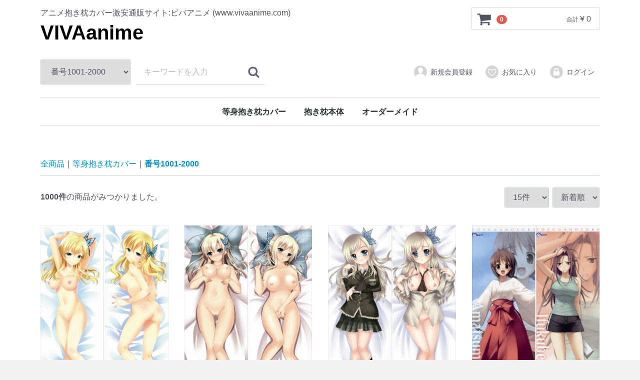

--- FILE ---
content_type: text/html; charset=UTF-8
request_url: https://vivaanime.com/products/list?category_id=11
body_size: 4793
content:
<!doctype html>
<html lang="ja">
<head>
<meta charset="utf-8">
<meta http-equiv="X-UA-Compatible" content="IE=edge">
<title>VIVAanime / 番号1001-2000</title>
<meta name="viewport" content="width=device-width, initial-scale=1">
<link rel="icon" href="/html/template/default/img/common/favicon.ico">
<link rel="stylesheet" href="/html/template/default/css/style.css?v=3.0.10">
<link rel="stylesheet" href="/html/template/default/css/slick.css?v=3.0.10">
<link rel="stylesheet" href="/html/template/default/css/default.css?v=3.0.10">
<!-- for original theme CSS -->

<script src="https://ajax.googleapis.com/ajax/libs/jquery/1.11.3/jquery.min.js"></script>
<script>window.jQuery || document.write('<script src="/html/template/default/js/vendor/jquery-1.11.3.min.js?v=3.0.10"><\/script>')</script>


</head>
<body id="page_product_list" class="product_page">
<div id="wrapper">
    <header id="header">
        <div class="container-fluid inner">
                                                            <!-- ▼ロゴ -->
            <div class="header_logo_area">
                <p class="copy">アニメ抱き枕カバー激安通販サイト:ビバアニメ (www.vivaanime.com)</p>
                <h1 class="header_logo"><a href="https://vivaanime.com/">VIVAanime</a></h1>
            </div>
        <!-- ▲ロゴ -->
    <!-- ▼カゴの中 -->
            <div id="cart_area">
    <p class="clearfix cart-trigger"><a href="#cart">
            <svg class="cb cb-shopping-cart">
                <use xlink:href="#cb-shopping-cart"/>
            </svg>
            <span class="badge">0</span>
            <svg class="cb cb-close">
                <use xlink:href="#cb-close"/>
            </svg>
        </a>
        <span class="cart_price pc">合計 <span class="price">¥ 0</span></span></p>
    <div id="cart" class="cart">
        <div class="inner">
                                                    <div class="btn_area">
                    <div class="message">
                        <p class="errormsg bg-danger" style="margin-bottom: 20px;">
                            現在カート内に<br>商品はございません。
                        </p>
                    </div>
                </div>
                    </div>
    </div>
</div>
        <!-- ▲カゴの中 -->
    <!-- ▼商品検索 -->
            <div class="drawer_block pc header_bottom_area">
    <div id="search" class="search">
        <form method="get" id="searchform" action="/products/list">
            <div class="search_inner">
                <select id="category_id" name="category_id" class="form-control"><option value="">全ての商品</option>            <option value="9" >等身抱き枕カバー</option>            <option value="27" >　番号8001-9000</option>            <option value="26" >　番号7001-8000</option>            <option value="22" >ミニ抱き枕カバー(N)</option>            <option value="25" >B2タペストリー(R)</option>            <option value="8" >抱き枕本体</option>            <option value="16" >　番号6001-7000</option>            <option value="15" >　番号5001-6000</option>            <option value="14" >　番号4001-5000</option>            <option value="13" >　番号3001-4000</option>            <option value="12" >　番号2001-3000</option>            <option value="11"  selected="selected">　番号1001-2000</option>            <option value="10" >　番号0001-1000</option>            <option value="7" >オーダーメイド</option></select>
                <div class="input_search clearfix">
                    <input type="search" id="name" name="name" maxlength="50" placeholder="キーワードを入力" class="form-control" />
                    <button type="submit" class="bt_search"><svg class="cb cb-search"><use xlink:href="#cb-search" /></svg></button>
                </div>
            </div>
            <div class="extra-form">
                                                                                                                                                                                                                                                    </div>
        </form>
    </div>
</div>
        <!-- ▲商品検索 -->
    <!-- ▼ログイン -->
                <div id="member" class="member drawer_block pc">
        <ul class="member_link">
            <li>
                <a href="https://vivaanime.com/entry">
                    <svg class="cb cb-user-circle"><use xlink:href="#cb-user-circle" /></svg>新規会員登録
                </a>
            </li>
                            <li><a href="https://vivaanime.com/mypage/favorite"><svg class="cb cb-heart-circle"><use xlink:href="#cb-heart-circle"></use></svg>お気に入り</a></li>
                        <li>
                <a href="https://vivaanime.com/mypage/login">
                    <svg class="cb cb-lock-circle"><use xlink:href="#cb-lock-circle" /></svg>ログイン
                </a>
            </li>
        </ul>
    </div>

        <!-- ▲ログイン -->
    <!-- ▼カテゴリ -->
            
<nav id="category" class="drawer_block pc">
    <ul class="category-nav">
                <li>
        <a href="https://vivaanime.com/products/list?category_id=9">
            等身抱き枕カバー
        </a>
                    <ul>
                                    <li>
        <a href="https://vivaanime.com/products/list?category_id=27">
            番号8001-9000
        </a>
            </li>

                                    <li>
        <a href="https://vivaanime.com/products/list?category_id=26">
            番号7001-8000
        </a>
            </li>

                                    <li>
        <a href="https://vivaanime.com/products/list?category_id=16">
            番号6001-7000
        </a>
            </li>

                                    <li>
        <a href="https://vivaanime.com/products/list?category_id=15">
            番号5001-6000
        </a>
            </li>

                                    <li>
        <a href="https://vivaanime.com/products/list?category_id=14">
            番号4001-5000
        </a>
            </li>

                                    <li>
        <a href="https://vivaanime.com/products/list?category_id=13">
            番号3001-4000
        </a>
            </li>

                                    <li>
        <a href="https://vivaanime.com/products/list?category_id=12">
            番号2001-3000
        </a>
            </li>

                                    <li>
        <a href="https://vivaanime.com/products/list?category_id=11">
            番号1001-2000
        </a>
            </li>

                                    <li>
        <a href="https://vivaanime.com/products/list?category_id=10">
            番号0001-1000
        </a>
            </li>

                        </ul>
            </li>

                <li>
        <a href="https://vivaanime.com/products/list?category_id=8">
            抱き枕本体
        </a>
            </li>

                <li>
        <a href="https://vivaanime.com/products/list?category_id=7">
            オーダーメイド
        </a>
            </li>

        </ul> <!-- category-nav -->
</nav>

        <!-- ▲カテゴリ -->

                                                    <p id="btn_menu"><a class="nav-trigger" href="#nav">Menu<span></span></a></p>
        </div>
    </header>

    <div id="contents" class="theme_main_only">

        <div id="contents_top">
                                            </div>

        <div class="container-fluid inner">
                                    
            <div id="main">
                                                
                <div id="main_middle">
                        <form name="form1" id="form1" method="get" action="?">
        <input type="hidden" id="mode" name="mode" class="form-control" />                                                                                                                                                                                                                                                                        <input type="hidden" value="11" id="category_id" name="category_id">
                                                                                    <input type="hidden" id="name" name="name" maxlength="50" class="form-control" /><input type="hidden" id="pageno" name="pageno" class="form-control" />                                            <input type="hidden" value="15" id="disp_number" name="disp_number">
                                                                                                                                                    <input type="hidden" value="2" id="orderby" name="orderby">
                                                                
    </form>
    <!-- ▼topicpath▼ -->
    <div id="topicpath" class="row">
        <ol id="list_header_menu">
            <li><a href="https://vivaanime.com/products/list">全商品</a></li>
                                                <li><a href="https://vivaanime.com/products/list?category_id=9">等身抱き枕カバー</a></li>
                                    <li><a href="https://vivaanime.com/products/list?category_id=11">番号1001-2000</a></li>
                                                </ol>
    </div>
    <!-- ▲topicpath▲ -->
    <div id="result_info_box" class="row">
        <form name="page_navi_top" id="page_navi_top" action="?">
            <p id="result_info_box__item_count" class="intro col-sm-6"><strong><span id="productscount">1000</span>件</strong>の商品がみつかりました。
            </p>

            <div id="result_info_box__menu_box" class="col-sm-6 no-padding">
                <ul id="result_info_box__menu" class="pagenumberarea clearfix">
                    <li id="result_info_box__disp_menu">
                        <select id="" name="disp_number" onchange="javascript:fnChangeDispNumber(this.value);" class="form-control">            <option value="15" >15件</option>            <option value="30" >30件</option>            <option value="50" >50件</option>            <option value="100" >100件</option></select>
                    </li>
                    <li id="result_info_box__order_menu">
                        <select id="" name="orderby" onchange="javascript:fnChangeOrderBy(this.value);" class="form-control">            <option value="2" >新着順</option>            <option value="1" >価格順</option></select>
                    </li>
                </ul>
            </div>

            
            

        </form>
    </div>

    <!-- ▼item_list▼ -->
    <div id="item_list">
        <div class="row no-padding">
                            <div id="result_list_box--1952" class="col-sm-3 col-xs-6">
                    <div id="result_list__item--1952" class="product_item">
                        <a href="https://vivaanime.com/products/detail/1952">
                            <div id="result_list__image--1952" class="item_photo">
                                <img src="/html/upload/save_image/t/t1950.jpg">
                            </div>
                            <dl id="result_list__detail--1952">
                                <dt id="result_list__name--1952" class="item_name">T1950 僕は友達が少ない  抱き枕カバー</dt>
                                                                                                    <dd id="result_list__price02_inc_tax--1952" class="item_price">¥ 0</dd>
                                                            </dl>
                        </a>
                    </div>
                </div>
                            <div id="result_list_box--1953" class="col-sm-3 col-xs-6">
                    <div id="result_list__item--1953" class="product_item">
                        <a href="https://vivaanime.com/products/detail/1953">
                            <div id="result_list__image--1953" class="item_photo">
                                <img src="/html/upload/save_image/t/t1951.jpg">
                            </div>
                            <dl id="result_list__detail--1953">
                                <dt id="result_list__name--1953" class="item_name">T1951 僕は友達が少ない  抱き枕カバー</dt>
                                                                                                    <dd id="result_list__price02_inc_tax--1953" class="item_price">¥ 0</dd>
                                                            </dl>
                        </a>
                    </div>
                </div>
                            <div id="result_list_box--1954" class="col-sm-3 col-xs-6">
                    <div id="result_list__item--1954" class="product_item">
                        <a href="https://vivaanime.com/products/detail/1954">
                            <div id="result_list__image--1954" class="item_photo">
                                <img src="/html/upload/save_image/t/t1952.jpg">
                            </div>
                            <dl id="result_list__detail--1954">
                                <dt id="result_list__name--1954" class="item_name">T1952 僕は友達が少ない  抱き枕カバー</dt>
                                                                                                    <dd id="result_list__price02_inc_tax--1954" class="item_price">¥ 0</dd>
                                                            </dl>
                        </a>
                    </div>
                </div>
                            <div id="result_list_box--1955" class="col-sm-3 col-xs-6">
                    <div id="result_list__item--1955" class="product_item">
                        <a href="https://vivaanime.com/products/detail/1955">
                            <div id="result_list__image--1955" class="item_photo">
                                <img src="/html/upload/save_image/t/t1953.jpg">
                            </div>
                            <dl id="result_list__detail--1955">
                                <dt id="result_list__name--1955" class="item_name">T1953 ヨスガノソラ  抱き枕カバー</dt>
                                                                                                    <dd id="result_list__price02_inc_tax--1955" class="item_price">¥ 0</dd>
                                                            </dl>
                        </a>
                    </div>
                </div>
                            <div id="result_list_box--1968" class="col-sm-3 col-xs-6">
                    <div id="result_list__item--1968" class="product_item">
                        <a href="https://vivaanime.com/products/detail/1968">
                            <div id="result_list__image--1968" class="item_photo">
                                <img src="/html/upload/save_image/t/t1966.jpg">
                            </div>
                            <dl id="result_list__detail--1968">
                                <dt id="result_list__name--1968" class="item_name">T1966 ゼロの使い魔  抱き枕カバー</dt>
                                                                                                    <dd id="result_list__price02_inc_tax--1968" class="item_price">¥ 0</dd>
                                                            </dl>
                        </a>
                    </div>
                </div>
                            <div id="result_list_box--1969" class="col-sm-3 col-xs-6">
                    <div id="result_list__item--1969" class="product_item">
                        <a href="https://vivaanime.com/products/detail/1969">
                            <div id="result_list__image--1969" class="item_photo">
                                <img src="/html/upload/save_image/t/t1967.jpg">
                            </div>
                            <dl id="result_list__detail--1969">
                                <dt id="result_list__name--1969" class="item_name">T1967 ゼロの使い魔  抱き枕カバー</dt>
                                                                                                    <dd id="result_list__price02_inc_tax--1969" class="item_price">¥ 0</dd>
                                                            </dl>
                        </a>
                    </div>
                </div>
                            <div id="result_list_box--1970" class="col-sm-3 col-xs-6">
                    <div id="result_list__item--1970" class="product_item">
                        <a href="https://vivaanime.com/products/detail/1970">
                            <div id="result_list__image--1970" class="item_photo">
                                <img src="/html/upload/save_image/t/t1968.jpg">
                            </div>
                            <dl id="result_list__detail--1970">
                                <dt id="result_list__name--1970" class="item_name">T1968 ゼロの使い魔  抱き枕カバー</dt>
                                                                                                    <dd id="result_list__price02_inc_tax--1970" class="item_price">¥ 0</dd>
                                                            </dl>
                        </a>
                    </div>
                </div>
                            <div id="result_list_box--1971" class="col-sm-3 col-xs-6">
                    <div id="result_list__item--1971" class="product_item">
                        <a href="https://vivaanime.com/products/detail/1971">
                            <div id="result_list__image--1971" class="item_photo">
                                <img src="/html/upload/save_image/t/t1969.jpg">
                            </div>
                            <dl id="result_list__detail--1971">
                                <dt id="result_list__name--1971" class="item_name">T1969 猫宮のの  抱き枕カバー</dt>
                                                                                                    <dd id="result_list__price02_inc_tax--1971" class="item_price">¥ 0</dd>
                                                            </dl>
                        </a>
                    </div>
                </div>
                            <div id="result_list_box--1984" class="col-sm-3 col-xs-6">
                    <div id="result_list__item--1984" class="product_item">
                        <a href="https://vivaanime.com/products/detail/1984">
                            <div id="result_list__image--1984" class="item_photo">
                                <img src="/html/upload/save_image/t/t1982.jpg">
                            </div>
                            <dl id="result_list__detail--1984">
                                <dt id="result_list__name--1984" class="item_name">T1982 TONY  抱き枕カバー</dt>
                                                                                                    <dd id="result_list__price02_inc_tax--1984" class="item_price">¥ 0</dd>
                                                            </dl>
                        </a>
                    </div>
                </div>
                            <div id="result_list_box--1985" class="col-sm-3 col-xs-6">
                    <div id="result_list__item--1985" class="product_item">
                        <a href="https://vivaanime.com/products/detail/1985">
                            <div id="result_list__image--1985" class="item_photo">
                                <img src="/html/upload/save_image/t/t1983.jpg">
                            </div>
                            <dl id="result_list__detail--1985">
                                <dt id="result_list__name--1985" class="item_name">T1983 TONY  抱き枕カバー</dt>
                                                                                                    <dd id="result_list__price02_inc_tax--1985" class="item_price">¥ 0</dd>
                                                            </dl>
                        </a>
                    </div>
                </div>
                            <div id="result_list_box--1986" class="col-sm-3 col-xs-6">
                    <div id="result_list__item--1986" class="product_item">
                        <a href="https://vivaanime.com/products/detail/1986">
                            <div id="result_list__image--1986" class="item_photo">
                                <img src="/html/upload/save_image/t/t1984.jpg">
                            </div>
                            <dl id="result_list__detail--1986">
                                <dt id="result_list__name--1986" class="item_name">T1984 TONY  抱き枕カバー</dt>
                                                                                                    <dd id="result_list__price02_inc_tax--1986" class="item_price">¥ 0</dd>
                                                            </dl>
                        </a>
                    </div>
                </div>
                            <div id="result_list_box--1987" class="col-sm-3 col-xs-6">
                    <div id="result_list__item--1987" class="product_item">
                        <a href="https://vivaanime.com/products/detail/1987">
                            <div id="result_list__image--1987" class="item_photo">
                                <img src="/html/upload/save_image/t/t1985.jpg">
                            </div>
                            <dl id="result_list__detail--1987">
                                <dt id="result_list__name--1987" class="item_name">T1985 俺の妹がこんなに可愛いわけがない  抱き枕カバー</dt>
                                                                                                    <dd id="result_list__price02_inc_tax--1987" class="item_price">¥ 0</dd>
                                                            </dl>
                        </a>
                    </div>
                </div>
                            <div id="result_list_box--2000" class="col-sm-3 col-xs-6">
                    <div id="result_list__item--2000" class="product_item">
                        <a href="https://vivaanime.com/products/detail/2000">
                            <div id="result_list__image--2000" class="item_photo">
                                <img src="/html/upload/save_image/t/t1998.jpg">
                            </div>
                            <dl id="result_list__detail--2000">
                                <dt id="result_list__name--2000" class="item_name">T1998 魔法少女リリカルなのは  抱き枕カバー</dt>
                                                                                                    <dd id="result_list__price02_inc_tax--2000" class="item_price">¥ 0</dd>
                                                            </dl>
                        </a>
                    </div>
                </div>
                            <div id="result_list_box--2001" class="col-sm-3 col-xs-6">
                    <div id="result_list__item--2001" class="product_item">
                        <a href="https://vivaanime.com/products/detail/2001">
                            <div id="result_list__image--2001" class="item_photo">
                                <img src="/html/upload/save_image/t/t1999.jpg">
                            </div>
                            <dl id="result_list__detail--2001">
                                <dt id="result_list__name--2001" class="item_name">T1999 魔法少女リリカルなのは  抱き枕カバー</dt>
                                                                                                    <dd id="result_list__price02_inc_tax--2001" class="item_price">¥ 0</dd>
                                                            </dl>
                        </a>
                    </div>
                </div>
                            <div id="result_list_box--2002" class="col-sm-3 col-xs-6">
                    <div id="result_list__item--2002" class="product_item">
                        <a href="https://vivaanime.com/products/detail/2002">
                            <div id="result_list__image--2002" class="item_photo">
                                <img src="/html/upload/save_image/t/t2000.jpg">
                            </div>
                            <dl id="result_list__detail--2002">
                                <dt id="result_list__name--2002" class="item_name">T2000 ロストユニバース  抱き枕カバー</dt>
                                                                                                    <dd id="result_list__price02_inc_tax--2002" class="item_price">¥ 0</dd>
                                                            </dl>
                        </a>
                    </div>
                </div>
                    </div>

    </div>
    <!-- ▲item_list▲ -->
            <div id="pagination_wrap" class="pagination">
    <ul>
        
                                    <li class="pagenation__item active"><a href="/products/list?category_id=11&amp;pageno=1"> 1 </a></li>
                                                <li class="pagenation__item"><a href="/products/list?category_id=11&amp;pageno=2"> 2 </a></li>
                                                <li class="pagenation__item"><a href="/products/list?category_id=11&amp;pageno=3"> 3 </a></li>
                                                <li class="pagenation__item"><a href="/products/list?category_id=11&amp;pageno=4"> 4 </a></li>
                                                <li class="pagenation__item"><a href="/products/list?category_id=11&amp;pageno=5"> 5 </a></li>
                    
                    <li class="pagenation__item-next">
                <a href="/products/list?category_id=11&amp;pageno=2"
                   aria-label="Next"><span aria-hidden="true">次へ</span></a>
            </li>
            </ul>
</div>
                    </div>

                                                            </div>

                                    
                                        <div id="contents_bottom">
                                            <!-- ▼最近チェックした商品 -->
            
<!--最近チェックした商品-->

        <!-- ▲最近チェックした商品 -->

                                    </div>
                        
        </div>

        <footer id="footer">
                                                            <!-- ▼フッター -->
            <div class="container-fluid inner">
    <ul>
        <li><a href="https://vivaanime.com/help/about">当サイトについて</a></li>
        <li><a href="https://vivaanime.com/help/privacy">プライバシーポリシー</a></li>
        <li><a href="https://vivaanime.com/help/tradelaw">特定商取引法に基づく表記</a></li>
        <li><a href="https://vivaanime.com/contact">お問い合わせ</a></li>
    </ul>
    <div class="footer_logo_area">
        <p class="logo"><a href="https://vivaanime.com/">VIVAanime</a></p>
        <p class="copyright">
            <small>copyright (c) VIVAanime all rights reserved.</small>
        </p>
    </div>
</div>


        <!-- ▲フッター -->

                                        
        </footer>

    </div>

    <div id="drawer" class="drawer sp">
    </div>

</div>

<div class="overlay"></div>

<script src="/html/template/default/js/vendor/bootstrap.custom.min.js?v=3.0.10"></script>
<script src="/html/template/default/js/vendor/slick.min.js?v=3.0.10"></script>
<script src="/html/template/default/js/function.js?v=3.0.10"></script>
<script src="/html/template/default/js/eccube.js?v=3.0.10"></script>
<script>
$(function () {
    $('#drawer').append($('.drawer_block').clone(true).children());
    $.ajax({
        url: '/html/template/default/img/common/svg.html',
        type: 'GET',
        dataType: 'html',
    }).done(function(data){
        $('body').prepend(data);
    }).fail(function(data){
    });
});
</script>
    <script>
        // 並び順を変更
        function fnChangeOrderBy(orderby) {
            eccube.setValue('orderby', orderby);
            eccube.setValue('pageno', 1);
            eccube.submitForm();
        }

        // 表示件数を変更
        function fnChangeDispNumber(dispNumber) {
            eccube.setValue('disp_number', dispNumber);
            eccube.setValue('pageno', 1);
            eccube.submitForm();
        }
        // 商品表示BOXの高さを揃える
        $(window).load(function() {
            $('.product_item').matchHeight();
        });
    </script>
</body>
</html>
